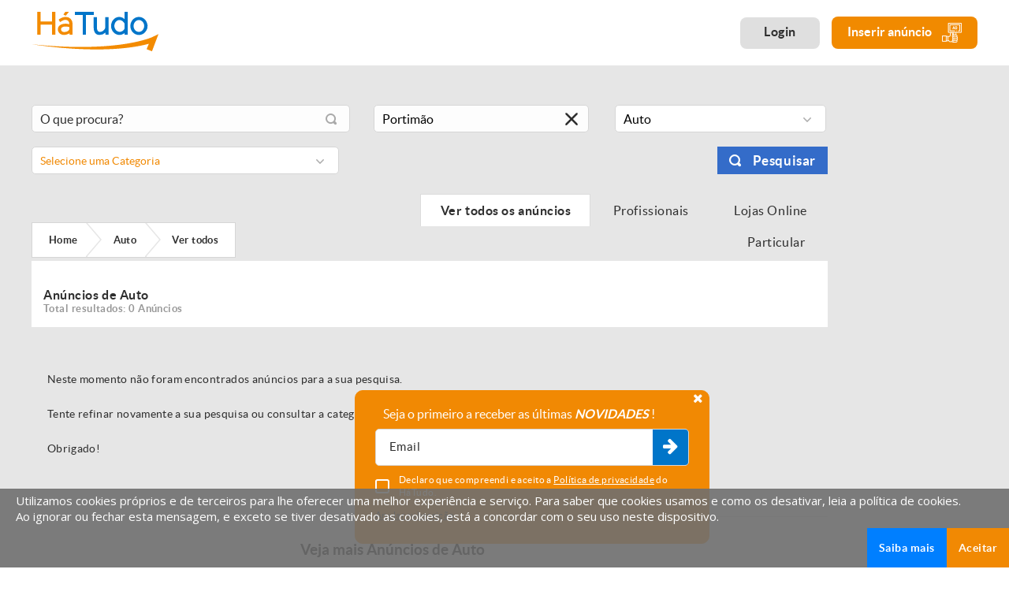

--- FILE ---
content_type: text/html; charset=iso-8859-1
request_url: https://www.hatudo.pt/proxies_v2/pro.ajax.php
body_size: 1010
content:

            			

            <!-- CAB -->
            <input type="hidden" name="url_query_atributos" id="url_query_atributos"
                   value="auto/faro/portimao">
            <input type="hidden" name="url_query_filtros" id="url_query_filtros" value="">
            <div class="div_100 listagem_cont">
                <div class="div_100 listagem_head">
                    <div class="divs_50" style="width:auto; white-space:nowrap;">
                        <ol class="cd-breadcrumb triangle" itemscope itemtype="http://data-vocabulary.org/Breadcrumb">
							<li>
								<a itemprop="url" href="/">
									<span itemprop="title">Home</span>
								</a>
							</li>
														<li>
								<a itemprop="url" href="javascript:;" onClick="limpaFiltros(1); carregaArea('2');">
									<span itemprop="title">Auto</span>
								</a>
							</li>
														<li>
								<a>
									<span itemprop="title">Ver todos</span>
								</a>
							</li>
							                        </ol>
                    </div>

                    <div class="divs_50">
                        <a href="javascript:;" onClick="$('#tipo_util_inpt').val(0); reload('tipo_util', 0);"
                           data-title="Ver todos os anúncios"
                           class="list_tabs active">
                            Ver todos os anúncios                        </a>
                        <a href="javascript:;" onClick="$('#tipo_util_inpt').val(2); reload('tipo_util', 0);"
                           data-title="Profissionais"
                           class="list_tabs ">
                            Profissionais                        </a>
                                                    <a href="javascript:;" onClick="$('#tipo_util_inpt').val(3); reload('tipo_util', 0); "
                               data-title="Lojas Online" class="list_tabs ">Lojas Online</a>
                                                <a href="javascript:;" onClick="$('#tipo_util_inpt').val(1); reload('tipo_util', 0); "
                           data-title="Particular"
                           class="list_tabs ">
                            Particular                        </a>

                        <div class="div_100 list_tabs_sel sel_100">
                            <select class="regista_cat_sel" name="list_tabs" id="list_tabs">
                                <option
                                    value="0" selected>Ver todos os anúncios</option>
                                <option
                                    value="1" >Particular</option>
                                <option
                                    value="2" >Profissionais</option>
                                                                    <option value="3" >Lojas Online                                    </option>
                                                            </select>
                        </div>
                    </div>
                </div>

                <div class="div_100 listagem_conteudo">

                                        <!-- TOTAIS -->
                    <div class="div_100 anuncios_divise_cont">
                        <div class="div_100">&nbsp;</div>
                        <div class="div_100">
                            <h2>Anúncios de Auto </h2>
                            <h3>Total resultados: 0 Anúncios</h3>
                        </div>
                    </div>

                                            <div class="listagem_sem_anuncios">
                            Neste momento não foram encontrados anúncios para a sua pesquisa.<br><br>Tente refinar novamente a sua pesquisa ou consultar a categoria sem termos de pesquisa <a href="auto">aqui</a>.<br><br>Obrigado!                        </div>
                                    </div>
            </div>
                        <div> <!-- Lista de links para anuncios por Local antes do footer -->
                <!-- Para Venda -->
                <div class="div_100 ft_hide ft_links ft_show2">
                                            <div class="container_1280" style="width:70%;">
                            <h3 style="text-align: center;padding:0 15% 3% 0;">Veja mais Anúncios de Auto</h3>
                            <div class="div_100">
                            <div class="div_table_cell footer_cells" >
                                <ul class="div_100 ft_show2">
                                                                            <li class="footer_inline" style="width:45%;">
                                                    <a class="footer_cells_txt" style="font-size:12px;" href="https://www.hatudo.pt/auto/aveiro">Anúncios de Auto em Aveiro</a>
                                        </li>
                                                                            <li class="footer_inline" style="width:45%;">
                                                    <a class="footer_cells_txt" style="font-size:12px;" href="https://www.hatudo.pt/auto/braga">Anúncios de Auto em Braga</a>
                                        </li>
                                                                            <li class="footer_inline" style="width:45%;">
                                                    <a class="footer_cells_txt" style="font-size:12px;" href="https://www.hatudo.pt/auto/braganca">Anúncios de Auto em Bragança</a>
                                        </li>
                                                                            <li class="footer_inline" style="width:45%;">
                                                    <a class="footer_cells_txt" style="font-size:12px;" href="https://www.hatudo.pt/auto/castelo-branco">Anúncios de Auto em Castelo Branco</a>
                                        </li>
                                                                            <li class="footer_inline" style="width:45%;">
                                                    <a class="footer_cells_txt" style="font-size:12px;" href="https://www.hatudo.pt/auto/coimbra">Anúncios de Auto em Coimbra</a>
                                        </li>
                                                                            <li class="footer_inline" style="width:45%;">
                                                    <a class="footer_cells_txt" style="font-size:12px;" href="https://www.hatudo.pt/auto/evora">Anúncios de Auto em Évora</a>
                                        </li>
                                                                            <li class="footer_inline" style="width:45%;">
                                                    <a class="footer_cells_txt" style="font-size:12px;" href="https://www.hatudo.pt/auto/faro">Anúncios de Auto em Faro</a>
                                        </li>
                                                                            <li class="footer_inline" style="width:45%;">
                                                    <a class="footer_cells_txt" style="font-size:12px;" href="https://www.hatudo.pt/auto/leiria">Anúncios de Auto em Leiria</a>
                                        </li>
                                                                            <li class="footer_inline" style="width:45%;">
                                                    <a class="footer_cells_txt" style="font-size:12px;" href="https://www.hatudo.pt/auto/lisboa">Anúncios de Auto em Lisboa</a>
                                        </li>
                                                                            <li class="footer_inline" style="width:45%;">
                                                    <a class="footer_cells_txt" style="font-size:12px;" href="https://www.hatudo.pt/auto/madeira">Anúncios de Auto na Madeira</a>
                                        </li>
                                                                            <li class="footer_inline" style="width:45%;">
                                                    <a class="footer_cells_txt" style="font-size:12px;" href="https://www.hatudo.pt/auto/portalegre">Anúncios de Auto em Portalegre</a>
                                        </li>
                                                                            <li class="footer_inline" style="width:45%;">
                                                    <a class="footer_cells_txt" style="font-size:12px;" href="https://www.hatudo.pt/auto/porto">Anúncios de Auto no Porto</a>
                                        </li>
                                                                            <li class="footer_inline" style="width:45%;">
                                                    <a class="footer_cells_txt" style="font-size:12px;" href="https://www.hatudo.pt/auto/santarem">Anúncios de Auto em Santarém</a>
                                        </li>
                                                                            <li class="footer_inline" style="width:45%;">
                                                    <a class="footer_cells_txt" style="font-size:12px;" href="https://www.hatudo.pt/auto/setubal">Anúncios de Auto em Setúbal</a>
                                        </li>
                                                                            <li class="footer_inline" style="width:45%;">
                                                    <a class="footer_cells_txt" style="font-size:12px;" href="https://www.hatudo.pt/auto/viana-do-castelo">Anúncios de Auto em Viana do Castelo</a>
                                        </li>
                                                                            <li class="footer_inline" style="width:45%;">
                                                    <a class="footer_cells_txt" style="font-size:12px;" href="https://www.hatudo.pt/auto/vila-real">Anúncios de Auto em Vila Real</a>
                                        </li>
                                                                            <li class="footer_inline" style="width:45%;">
                                                    <a class="footer_cells_txt" style="font-size:12px;" href="https://www.hatudo.pt/auto/viseu">Anúncios de Auto em Viseu</a>
                                        </li>
                                                                    </ul>
                            </div>
                        </div>
                    </div>
                    <!-- Para Alugar/Arrendar -->
                                        <!-- Para Outra Finalidade -->
                                    </div>
            </div>
            <input type="hidden" name="titlepagetext" id="titlepagetext" value="No HáTudo temos as melhores ofertas de anúncios de Auto em Portimão (Faro)">
            <input type="hidden" name="title_pag_anuncios" id="title_pag_anuncios" value="Anúncios Auto - Carros, Motos em Portimão (Faro) | HáTudo">
            <input type="hidden" name="description_pag_anuncios" id="description_pag_anuncios" value="Encontre Anúncios em Portimão (Faro) de Compra e Venda de Automóveis, Motos, Comerciais, Autocaravanas, Peças e Acessórios Auto. Visite o HáTudo!">
            <input type="hidden" name="keywords_pag_anuncios" id="keywords_pag_anuncios" value="automóveis, carros, viaturas, veículos, camiões, carrinhas, motos, motas, barcos, lancha, semi-rigido, barco de pesca, barco de recreio, canos, caiaques, catamarã, iates, insufláveis, botes, moto de água, mota de água, navio, veleiro, cargueiro, paquete, gaivotas, há tudo">
            

--- FILE ---
content_type: text/html; charset=utf-8
request_url: https://www.google.com/recaptcha/api2/aframe
body_size: 184
content:
<!DOCTYPE HTML><html><head><meta http-equiv="content-type" content="text/html; charset=UTF-8"></head><body><script nonce="GnhZj5nN9fL9-tk_TxMoRQ">/** Anti-fraud and anti-abuse applications only. See google.com/recaptcha */ try{var clients={'sodar':'https://pagead2.googlesyndication.com/pagead/sodar?'};window.addEventListener("message",function(a){try{if(a.source===window.parent){var b=JSON.parse(a.data);var c=clients[b['id']];if(c){var d=document.createElement('img');d.src=c+b['params']+'&rc='+(localStorage.getItem("rc::a")?sessionStorage.getItem("rc::b"):"");window.document.body.appendChild(d);sessionStorage.setItem("rc::e",parseInt(sessionStorage.getItem("rc::e")||0)+1);localStorage.setItem("rc::h",'1769064952473');}}}catch(b){}});window.parent.postMessage("_grecaptcha_ready", "*");}catch(b){}</script></body></html>

--- FILE ---
content_type: text/css
request_url: https://www.hatudo.pt/modelo2.1580914156.css
body_size: 2880
content:
@font-face {
  font-family: hatudo2;
    font-display: swap;
  src:url(fonts/hatudo2/hatudo2.eot);
  src:url(fonts/hatudo2/hatudo2.eot?#iefix) format("embedded-opentype"),
    url(fonts/hatudo2/hatudo2.woff) format("woff"),
    url(fonts/hatudo2/hatudo2.ttf) format("truetype"),
    url(fonts/hatudo2/hatudo2.svg#hatudo2) format("svg");
  font-weight: 400;
  font-style: normal;

}

[class^=icon2-]:before,
[class*=" icon2-"]:before {
  font-family: hatudo2 !important;
  font-style: normal !important;
  font-weight: normal !important;
  font-variant: normal !important;
  text-transform: none !important;
  speak: none;
  line-height: 1;
  -webkit-font-smoothing: antialiased;
  -moz-osx-font-smoothing: grayscale;

}

.icon2-animais:before {
  content: "\61";
}
.icon2-anuncio:before {
  content: "\62";
}
.icon2-beleza:before {
  content: "\63";
}
.icon2-desporto:before {
  content: "\64";
}
.icon2-auto:before {
  content: "\65";
}
.icon2-empresas:before {
  content: "\66";
}
.icon2-imobiliario:before {
  content: "\67";
}
.icon2-jardim:before {
  content: "\68";
}
.icon2-maquinas:before {
  content: "\69";
}
.icon2-moda:before {
  content: "\6a";
}
.icon2-musica:before {
  content: "\6b";
}
.icon2-outros:before {
  content: "\6c";
}
.icon2-nautica:before {
  content: "\6d";
}
.icon2-tecnologia:before {
  content: "\6e";
}
.icon2-servicos:before {
  content: "\6f";
}
.icon2-youtube:before {
  content: "\70";
}
.icon2-face:before {
  content: "\71";
}
.icon2-insta:before {
  content: "\72";
}


/* HEADER */
.main_logo{
    margin: 15px 0 !important;
}
.login_trigger2 {
    display: inline-block;
    vertical-align: middle;
    font-size: 16px;
    color: #2E2E2E;
    background-color: #DFDFDF;
    line-height: 16px;
    font-weight: 700;
    letter-spacing: .035em;
    margin-right: 15px;
    cursor: pointer;
    height: 40px;
    padding: 10px 30px;
    border-radius: 8px;
}

.login_trigger2:hover {
    color: #ffffff;
    background-color: #2E2E2E;
    border-radius: 8px;
}
.inserir_btn2 {
    padding: 8px 20px;
    background: #F18A00;
    display: inline-block;
    vertical-align: middle;
    cursor: pointer;
    background-size: auto;
    background-position: top right;
    background-repeat: no-repeat;
    min-width: 180px;
    font-size: 20px;
    color: #fff;
    font-size: 16px;
    line-height: 16px;
    font-weight: 700;
    text-align: center;
    position: relative;
    border-radius: 8px;
}
.inserir_btn2:hover {
    background-color: #2E2E2E;
    -webkit-transition: background-color .5s linear;
    -ms-transition: background-color .5s linear;
    transition: background-color .5s linear;
    border-radius: 8px;
}

.icon2-anuncio{
    font-size: 25px;
    padding-left: 10px;
    display: inline-block;
    vertical-align: middle;
}

/* HOME */
.home_pesq{
    min-height: 120px;
}
.home_pesq_cont{
    max-width: 100%;
    padding: 0;
    position: relative;
    transform: translate(0, 0);
    top: 0;
    left: 0;
    padding: 30px 0;
}
.home_pesq_cont .tit_pesq{
    font-size: 20px;
    line-height: 25px;
    font-weight: 700;
    color: #2E2E2E;
    padding-bottom: 10px;
}
.home_pesq_cont>.div_100>.div_100 {
    border-radius: 0;
    background: none;
    position: relative;
    border: 0;
}
.home_pesq_divs{
    padding: 0;
    width: calc(100% - 220px);
}
.home_pesq_cells{
    background-color: #ffffff;
    padding: 20px 25px;
    border-radius: 8px;
    border-right: 0;

    -webkit-box-shadow: 0px 9px 18px -4px rgba(0,0,0,0.25);
    -moz-box-shadow: 0px 9px 18px -4px rgba(0,0,0,0.25);
    box-shadow: 0px 9px 18px -4px rgba(0,0,0,0.25);
    position: relative;
    margin-right: 4px;
    width: calc(50% - 4px);
}
.home_pesq_cells:before{
    top: 50% !important;
    -ms-transform: translateY(-50%); /* IE 9 */
    -webkit-transform: translateY(-50%); /* Safari */
    transform: translateY(-50%);
        z-index: 115;
}
.home_pesq_cells input{
    font-size: 16px;
    font-style: italic;
    font-weight: 400;
}
.home_pesq_divs:last-child{
    width: 220px;
}

.home_pesq_divs .btn_geral{
    padding: 20px 25px;
    background-color: #2E2E2E;

}
.home_pesq_divs .btn_geral:hover{
    background-color: #F18A00;
    color: #ffffff;
}
@media only screen and (max-width:768px) {
    .home_pesq_cont{
        padding: 30px 20px;
    }
    .home_pesq_cells{
        width: 100%;
        margin: 0;
        margin-bottom: 6px;
        padding: 0;
    }
    .home_pesq_cells input{
        padding: 20px 25px;
        padding-right: 25px;
    }
    .home_pesq_cells .regista_cat_sel .ddTitle{
        padding: 20px 25px;
        border: 0;
        font-size: 16px;
        font-style: italic;
        font-weight: 400;
        color: #2E2E2E;
    }
    .home_pesq_cells .regista_cat_sel .ddArrow{
        display: none;
    }

    .home_pesq_divs:last-child{
        width: 100%;
    }
}



/* CATEGORIAS HOME */
.home_cats_cont2_bg{
    display: table;
    width: 100%;
    background-color:#F6F6F6;
}
.home_cats_cont2 {
    padding: 10px 0;
    /*padding-bottom: 80px;*/
    background: #fff
}

.home_cats_divs2 {
    width: 25%;
    display: inline-block;
    vertical-align: top;
    padding: 15px;
    cursor: pointer;
    /*border-bottom: 10px solid #F6F6F6;*/

    /*background-color:rgba(223,223,223,0.25);*/
}
.home_cats_divs2.destaque {
    width: 25%;
    padding: 25px 30px;
    padding-top: 15px;
    /*border-bottom: 10px solid #ffffff;*/
    text-align: center;
    cursor: default;
}
.home_cats_cont2_bg > .div_100{
    border-bottom: 10px solid #ffffff;
}

.home_cats_divs2.destaque.dest_1{
    width: 100%;
}
.home_cats_divs2.destaque.dest_2{
    width: 50%;
}

.home_cats_divs2.destaque.dest_3{
    width: 33.333%;
}


/*.home_cats_divs2.destaque.dest_2:nth-child(1){
    border-right: 5px solid #ffffff;
}
.home_cats_divs2.destaque.dest_2:nth-child(2){
    border-left: 5px solid #ffffff;
}
.home_cats_divs2.destaque.dest_3:nth-child(1){
    border-right: 5px solid #ffffff;
}
.home_cats_divs2.destaque.dest_3:nth-child(2){
    border-left: 5px solid #ffffff;
    border-right: 5px solid #ffffff;
}
.home_cats_divs2.destaque.dest_3:nth-last-child{
    border-left: 5px solid #ffffff;
}*/

.home_cats_divs2.destaque.col_1:not(.dest_1){
    border-right: 5px solid #ffffff;
}
.home_cats_divs2.destaque.col_2:not(.dest_2){
    border-left: 5px solid #ffffff;
    border-right: 5px solid #ffffff;
}
.home_cats_divs2.destaque.col_3:not(.dest_3){
    border-left: 5px solid #ffffff;
    border-right: 5px solid #ffffff;
}
.home_cats_divs2.destaque.col_4,
.home_cats_divs2.destaque.col_3:not(.dest_4),
.home_cats_divs2.destaque.col_2:not(.dest_3),
.home_cats_divs2.destaque.col_2:not(.dest_4){
    border-left: 5px solid #ffffff;
}

.home_cont_imagem2{
    padding-right: 15px;
    display: inline-block;
    vertical-align: middle;
}
.home_cats_divs2.destaque.dest_1 .home_cont_imagem2{
   padding-right: 30px;
}
.home_cats_divs2.destaque .home_cont_imagem2.col3{
    width: 100%;
    max-width: 170px;
}
.home_cats_img2 {
    position: relative;
    width: 45px;
    height: 45px;
    background-color: #F18A00;
    border-radius: 50%;
}

.home_cats_img2 svg{
    max-width: 26px;
    max-height: 26px;
    position: absolute;
    top: 50%;
    left: 50%;
    transform: translate(-50%, -50%);
}
.home_cats_img2 svg path,
.home_cats_img2 svg rect,
.home_cats_img2 svg polygon,
.home_cats_img2 svg circle{
    fill: #ffffff;
}

.cont_titulos{
    display: inline-block;
    vertical-align: middle;
    width: calc(100% - 65px);
    position: relative;
}
.cont_titulos:before{
    display: none;
    position: absolute;
    top: 50%;
    right: 0;
    transform: translateY(-50%);
    font-size: 30px;
    color: rgba(46,46,46,0.4);
}
.home_cats_tit2 {
    color: #2e2e2e;
    font-size: 15px;
    line-height: 20px;
    font-weight: 700;
}

.home_cats_divs2.destaque .home_cats_tit2{
    display: table;
    width: 100%;
    height: 50px;
    overflow: hidden;
}
.home_cats_tit2 div{
    display: table-cell;
    vertical-align: bottom;
    text-align: center;
}
.home_todos_anuncios{
    display: none;
    color: #2E2E2E;
    font-size: 13px;
    font-weight: 400;
}
.home_todos_anuncios:before{
    float: right;
    font-size: 15px;
}
.cont_categorias{
    display: inline-block;
    vertical-align: middle;
    width: calc(100% - 175px);
    text-align: left;
}

.cont_categorias .cat_nome{
    display: inline-block;
    width: 49%;
    vertical-align: middle;

    font-size: 13px;
    line-height: 20px;
    font-weight: 400;
    color: #2E2E2E;
}
.home_cats_divs2.destaque.dest_1 .cont_categorias .cat_nome{
    width: 25%
}
.home_cats_divs2.destaque.dest_3 .cont_categorias .cat_nome{
    width: 100%
}
.cont_categorias .cat_nome:hover{
    color: #F18A00;
}
.cont_categorias .cat_nome.linha{
    text-decoration: underline;
}
.cont_categorias .cat_nome.linha .div_100{
    width: auto;
}
.cont_categorias .cat_nome.linha .div_100:before{
    float: right;
    font-size: 15px;
    margin-top: 2px;
    margin-left: 5px;
}
.home_cats_divs2.destaque.sel .cont_categorias .cat_nome.linha .div_100:before{
    transform: rotate(-180deg);
}
.home_cats_divs2.destaque .home_cats_img2{
    width: 80px;
    height: 80px;
    margin: auto;
}
.home_cats_divs2.destaque .home_cats_img2 svg{
    max-width: 48px;
    max-height: 44px;
}
.home_cats_divs2.destaque .home_cats_tit2{
     font-size: 20px;
     padding-bottom: 8px;
}

/*HOVER*/
.home_cats_divs2.sel{
    background-color: #F18A00;
}
.home_cats_divs2.sel .home_cats_img2 {
    background-color: #ffffff;
}
.home_cats_divs2.sel .home_cats_img2 svg path,
.home_cats_divs2.sel .home_cats_img2 svg rect,
.home_cats_divs2.sel .home_cats_img2 svg polygon,
.home_cats_divs2.sel .home_cats_img2 svg circle{
    fill: #F18A00;
}
.home_cats_divs2.sel .home_cats_tit2 {
    color: #ffffff;
}
.home_cats_divs2.sel .home_todos_anuncios, .home_cats_det2 .home_todos_anuncios{
    display: inline-block;
}
.home_cats_det2 .home_todos_anuncios{
    color: #F18A00;
    font-weight: 900;
}
.home_cats_det2 .home_todos_anuncios:hover{
    color: #2e2e2e;
}

.home_cats_divs2.sel .cont_categorias .cat_nome:hover{
    color: #ffffff;
}






.home_cats_txt2 {
    color: #f18903;
    font-size: 14px;
    line-height: 20px;
    font-weight: 400;
    letter-spacing: .035em;
    display: none;
}

.home_cats_divs2:hover .home_cats_txt2 {
    display: block;
}

.home_cats_cont2_bg .prod_aberto{
    /*margin-top: -10px !important*/
}
.home_cats_det2 {
    background: #DFDFDF;
    width: 100%;
    height: auto;
    position: relative;
    padding: 20px;
    padding-top: 10px;
    /*margin-top: -10px;*/
    /*margin: 45px 0;*/
    display: table;
   /* box-shadow: 0 10px 5px -5px rgba(102, 102, 102, .47)*/
}

/*.home_cats_det2 .seta {
    width: 0;
    height: 0;
    border-style: solid;
    border-width: 0 15px 15px 15px;
    border-color: transparent transparent #f6f6f6 transparent;
    position: absolute;
    left: 0;
    margin-left: -15px;
    top: -15px
}*/

.home_cats_det_tit2 {
    display: block;
    color: #706f6f;
    font-size: 17px;
    line-height: 20px;
    font-weight: 400;
    letter-spacing: .025em;
    padding-bottom: 20px;
    margin-bottom: 10px;
    border-bottom: 1px solid #d6d6d6
}

.home_cats_det_tit2 span {
    color: #f18903
}

.home_cats_det_tit2:hover {
    color: #f18903
}

.home_cats_det_txt2 {
    display: inline-block;
    vertical-align: top;
    margin-top: 10px;
    width: 25%;
    color: #2E2E2E;
    font-size: 13px;
    line-height: 18px;
    font-weight: 400;
    letter-spacing: .025em
}

.home_cats_det_txt2:hover {
    color: #F18A00
}

.destaques_txt .link{
    display: block;
    font-size: 17px;
    line-height: 20px;
    font-weight: 400;
    color: #2E2E2E;
    text-decoration: underline;
    padding-bottom: 10px;
}
.destaques_txt .link:hover {
    color: #F18A00
}
@media only screen and (max-width:1200px) {
    .dest_3 .cont_categorias{
        display: none;
    }
    .dest_3 .home_cats_divs2.destaque .home_cont_imagem2{
        padding: 0;
    }
}
@media only screen and (max-width:1050px) {
    .home_cats_divs2 {
       width: 33.333%
    }
    .home_cats_det_txt2 {
        width: 33.333%
    }
    .cont_categorias{
        display: none;
    }
    .home_cats_divs2.destaque .home_cont_imagem2{
        padding: 0;
    }
}
@media only screen and (max-width:950px) {
    .home_cats_divs2.destaque.dest_4{
        width: 50%
    }


    .home_cats_divs2.destaque.col_2:not(.dest_3){
        border-left: 5px solid #ffffff;
        border-right: 0;
    }
    .home_cats_divs2.destaque.col_3:not(.dest_3){
        border-left: 0;
        border-right: 5px solid #ffffff;
    }

    .home_cats_cont2 .container_1280{
        padding: 0;
    }
}

@media only screen and (max-width:750px) {
    .home_cats_divs2.destaque{
        padding: 20px 10px;
    }

    .home_cats_divs2 {
       width: 50%
    }
    .home_cats_divs2.destaque.dest_3{
        width: 50%;
    }
    .home_cats_divs2.destaque.dest_3:nth-child(2){
        border-right: 0;
    }
    .home_cats_divs2.destaque.dest_3:nth-child(3),
    .home_cats_divs2.destaque.dest_3:nth-child(4){
        width: 100% !important;
        border-left: 0;
    }
    .home_cats_divs2.destaque .home_cats_tit2 {
        font-size: 16px !important;
        line-height: 20px;
    }
    .home_cats_txt2 {
        font-size: 13px;
        line-height: 20px
    }
    .home_cats_det_txt2 {
        width: 33.333%
    }
}

@media only screen and (max-width:550px) {

    .home_cats_divs2 {
        width: 100%;
        border-top:10px solid #ffffff;
    }
    .home_cats_det_tit2,
    .home_cats_det_txt2 {
        font-size: 13px;
        line-height: 16px
    }
    .home_cats_det_txt2 {
        width: 50%
    }
    .cont_titulos:before{
        display: block;
    }
}

/* FOOTER */
.footer{
    padding-top: 0;
    border-top: 0px solid #d6d6d6 !important;
}
.footer .subs_news{
    margin: 0;
    margin: 50px 0;
}
.ft_news .div_table_cell:first-child{
    width: 350px;
}
.ft_news .div_table_cell:nth-child(3){
    width: 290px;
    padding-right: 10px;
}
.ft_news .div_table_cell:last-child{
    width: 200px;
}
.tit_news{
    font-size: 24px;
    line-height: 27px;
    font-weight: 900;
    color: #2E2E2E;
}
.ft_news .input-hideo,
.subs_news_mobile .input-hideo{
    width: calc(100% - 20px);
    max-width: 100%;
    border:0;
    /*padding-right: 20px;*/
}
.ft_news .input-hideo .input_field-hideo,
.subs_news_mobile .input-hideo .input_field-hideo{
    padding: 15px 25px;
    background-color: #F6F6F6;
    border: 1px solid #d6d6d6;
    border-radius: 8px;

    -webkit-transform: translate3d(0, 0, 0);
    transform: translate3d(0, 0, 0);
}
.ft_news .bt_news,
.subs_news_mobile .bt_news{
    font-size: 18px;
    font-weight: 700;
    color: #ffffff;
    background-color: #2E2E2E;
    border-radius: 8px;
    padding: 15px;
    text-align: center;
    width: 100%;
}

.ft_links{
    padding-top: 30px;
    padding-bottom: 50px;
    background-color: rgba(223,223,223,0.25);
    border-top: 1px solid #d6d6d6;
}
.footer_redes.icon2-face:before{
    font-size: 17px;
    color: #2A69CE;
}
.footer_redes.icon2-insta:before{
    font-size: 16px;
    color: #2E2E2E;
    margin-left: 20px;
}
.footer_redes.icon2-youtube:before{
    font-size: 18px;
    color: #C70A0A;
    margin-left: 20px;
}
.footer_redes:hover:before{
    color: #F18A00
}
.footer_cells:first-child{
    width: 190px;
}
.footer_cells:last-child{
    width: calc(100% - 190px);
}
.footer_inline{
    width: 33.333%;
}
.div_redes_mobile{
    display: none;
}

@media only screen and (max-width:1250px) {
    .ft_news .div_table_cell:first-child{
        width: 220px;
        padding-right: 30px;
    }

    .ft_news .div_table_cell:nth-child(3){
        width: 250px;
    }
    .ft_news .div_table_cell:last-child{
        width: 150px;
    }
}

@media only screen and (max-width:950px) {
    .ft_news{
        display: none;
    }
    .tit_news{
        text-align: center;
    }
    .subs_news_mobile{
        display: block;
    }
    .subs_news_mobile .input-hideo{
        padding:0;
        margin: 15px 0;
    }
    .subs_news_mobile .bt_news{
        margin-top: 15px;
        margin-bottom: 10px;
    }
    .div_redes_mobile{
        display: block;
        text-align: center;
        padding: 25px 0;
        border-top: 1px solid #d6d6d6;
    }
    .div_redes_desck{
        display: none !important;
    }
    .direitos{
        text-align: center;
        border-top: 1px solid #d6d6d6;
        padding: 15px 0;
    }
    .footer_cells:first-child{
        display: none;
    }
}


.pub_container.homepub {
    display: none;
}
.pub_container.homepub.active {
    display: table;
}
.header .div_table_cell_title{
    width:50%;
    display:table-cell;
    margin-bottom: 1%;
    vertical-align: middle;
}
.header .logo_title_index{
    font-size:14px;
    margin-bottom: 2%;
    margin-top:-2%;
}

.header h1 span{
    text-indent: -9999px;
}

#titlepage{
    font-size:18px;
    margin:1%;
    text-align: center;
}

.titlepageh2{
    font-size:18px;
    text-align: center;
    margin:1%;
    margin-bottom: 2%;
}

.area_compra_plan_btn{
    padding:5px 10px;
    background:#0074c8;
    cursor:pointer;
    color:#ffffff;
    font-size:16px;
    line-height:20px;
    font-weight:900;
    letter-spacing:0.030em;
    text-align:center;
    border-radius:5px;
}
.area_compra_plan_btn:hover{
    background:#f18903;
    border-radius:5px;
}

#vantagens td,tr{
    padding-right: 20px;

}

@media screen and (max-width: 1320px) {
    .logo_title_index {
        text-indent: -9999px;
    }
}
/*.pub_container.divs_sidebar.active {
    display: table-cell;
}*/

.stickATC {
	position: fixed;
	top:0;
	z-index: -1;
}


